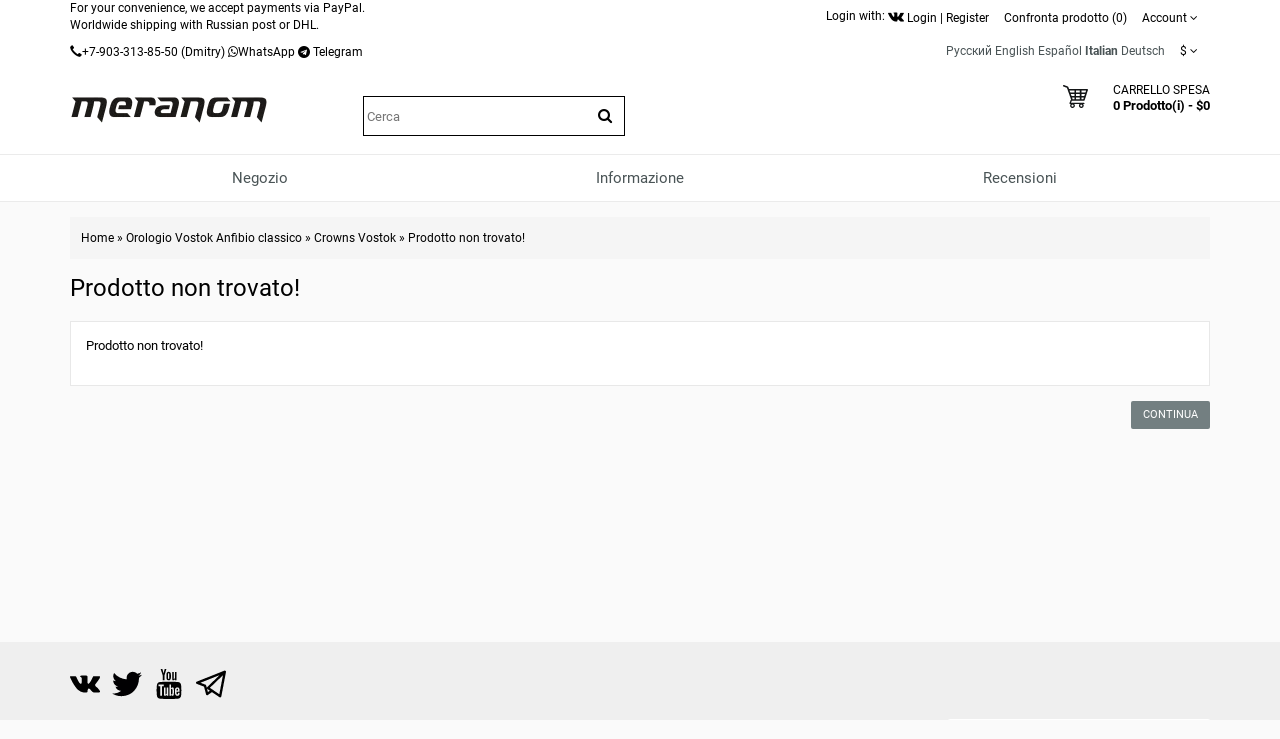

--- FILE ---
content_type: text/html; charset=utf-8
request_url: https://meranom.com/it/amphibian-classic/crowns/vostok-watch-crown-for-vostok-amphibian-06-case.html
body_size: 12971
content:
<!DOCTYPE html>
<html  dir="ltr" lang="it">
<head>
<meta name="viewport" content="width=device-width, initial-scale=1">
<meta charset="UTF-8" />
<meta name="yandex-verification" content="61cc64ebe04f1f63" />

       <title>Prodotto non trovato!</title>
        
  <base href="https://meranom.com/" />

<link rel="alternate" hreflang="ru" href="https://meranom.com/ru/amphibian-classic/crowns/vostok-watch-crown-for-vostok-amphibian-06-case.html" />
<link rel="alternate" hreflang="en" href="https://meranom.com/en/amphibian-classic/crowns/vostok-watch-crown-for-vostok-amphibian-06-case.html" />
<link rel="alternate" hreflang="es" href="https://meranom.com/es/amphibian-classic/crowns/vostok-watch-crown-for-vostok-amphibian-06-case.html" />
<link rel="alternate" hreflang="it" href="https://meranom.com/it/amphibian-classic/crowns/vostok-watch-crown-for-vostok-amphibian-06-case.html" />
<link rel="alternate" hreflang="de" href="https://meranom.com/de/amphibian-classic/crowns/vostok-watch-crown-for-vostok-amphibian-06-case.html" />






<link href="https://vostokwatches.ru/image/data/Meranom_favicon_round.png" rel="icon" />

<link rel="apple-touch-icon" href="https://vostokwatches.ru/image/data/icons/apple-touch-icon.png">


<link rel="dns-prefetch" href="https://www.googletagmanager.com/">

<link rel="preconnect" href="https://vostokwatches.ru">
<link rel="dns-prefetch" href="https://vostokwatches.ru">



<link rel="stylesheet" type="text/css" href="https://vostokwatches.ru/catalog/view/javascript/dist/css/bootstrap.min.css" />

<!--copy css
catalog/view/theme/julytheme/stylesheet/stylesheet.css
catalog/view/theme/julytheme/stylesheet/julymenu.css
catalog/view/theme/julytheme/stylesheet/sprite.css
*******************************************-->
<link rel="stylesheet" type="text/css" href="https://vostokwatches.ru/catalog/view/theme/julytheme/stylesheet/all.css" />


<!--Color scheme 
*******************************************-->
 <!--
	 <link rel="stylesheet" type="text/css" href="https://vostokwatches.ru/catalog/view/theme/julytheme/stylesheet/style2.css" />
*******************************************-->

<!--videolink убрать


<link href="https://maxcdn.bootstrapcdn.com/font-awesome/4.7.0/css/font-awesome.min.css" rel="stylesheet" type="text/css" />
<link href='https://fonts.googleapis.com/css?family=Roboto:400,500,700&subset=latin,cyrillic&display=swap' rel='stylesheet' type='text/css'>


<script type="text/javascript" src="https://ajax.googleapis.com/ajax/libs/jquery/1.11.1/jquery.min.js"></script>
<link type="text/css" href="https://ajax.googleapis.com/ajax/libs/jqueryui/1.11.2/themes/redmond/jquery-ui.css" rel="stylesheet" />
<script type="text/javascript" src="https://ajax.googleapis.com/ajax/libs/jqueryui/1.11.2/jquery-ui.min.js"></script>



<script type="text/javascript" src="https://vostokwatches.ru/catalog/view/javascript/jquery/jquery-1.7.1.min.js"></script>

<script type="text/javascript" src="https://vostokwatches.ru/catalog/view/javascript/jquery/ui/jquery-ui-1.8.16.custom.min.js"></script>
<link rel="stylesheet" type="text/css" href="https://vostokwatches.ru/catalog/view/javascript/jquery/ui/themes/ui-lightness/jquery-ui-1.8.16.custom.css" />

<script src="https://code.jquery.com/jquery-migrate-1.4.1.js"></script>

<script src="https://code.jquery.com/jquery-1.12.4.js"></script>


<script src="https://code.jquery.com/jquery-3.0.0.js"></script>
<script src="https://code.jquery.com/jquery-migrate-3.3.1.js"></script>



<script type="text/javascript" src="https://vostokwatches.ru/catalog/view/javascript/jquery/jquery-3.5.1.js"></script>
<script type="text/javascript" src="https://vostokwatches.ru/catalog/view/javascript/jquery/jquery-migrate-3.3.0.js"></script>

*******************************************-->

<link href="https://vostokwatches.ru/catalog/view/theme/julytheme/stylesheet/fontawesome.css" rel="stylesheet" type="text/css" />
<link href="https://vostokwatches.ru/catalog/view/theme/julytheme/stylesheet/googlefonts.css" rel="stylesheet" type="text/css" />



<script src="https://vostokwatches.ru/catalog/view/javascript/jquery/jquery-1.12.4.min.js"></script>
<script src="https://vostokwatches.ru/catalog/view/javascript/jquery/jquery-migrate-1.4.1.js"></script>


<script type="text/javascript" src="https://vostokwatches.ru/catalog/view/javascript/jquery/jquery-ui-1.12.1/jquery-ui.min.js"></script>
<link rel="stylesheet" type="text/css" href="https://vostokwatches.ru/catalog/view/javascript/jquery/jquery-ui-themes-1.12.1/themes/ui-lightness/jquery-ui.min.css" />


<!-- убрать
<script type="text/javascript" src="https://vostokwatches.ru/catalog/view/javascript/waitlist.js"></script>

*******************************************-->
<script type="text/javascript" src="https://vostokwatches.ru/catalog/view/javascript/common2.js"></script>


 


<script type="text/javascript" src="https://vostokwatches.ru/catalog/view/theme/julytheme/js/main.js"  defer></script>
<script type="text/javascript" src="https://vostokwatches.ru/catalog/view/theme/julytheme/js/jquery.tipsy.js" defer></script>
<script type="text/javascript" src="https://vostokwatches.ru/catalog/view/theme/julytheme/js/responsive/enquire.min.js" defer></script>
<script type="text/javascript" src="https://vostokwatches.ru/catalog/view/theme/julytheme/js/responsive/jquery.touchwipe.js" defer></script>
<script type="text/javascript" src="https://vostokwatches.ru/catalog/view/javascript/dist/js/bootstrap.min.js"></script>









 <!--Top Control 
*******************************************-->
<script src="https://vostokwatches.ru/catalog/view/theme/julytheme/js/scroll/scrolltopcontrol.js" type="text/javascript"></script>
  <!--Fixed menu 
*******************************************-->
<script src="https://vostokwatches.ru/catalog/view/theme/julytheme/js/fixmenu.js" type="text/javascript"></script>
 
<!--[if IE 7]> 
<link rel="stylesheet" type="text/css" href="https://vostokwatches.ru/catalog/view/theme/default/stylesheet/ie7.css" />
<![endif]-->
<!--[if lt IE 7]>
<link rel="stylesheet" type="text/css" href="https://vostokwatches.ru/catalog/view/theme/default/stylesheet/ie6.css" />
<script type="text/javascript" src="https://vostokwatches.ru/catalog/view/javascript/DD_belatedPNG_0.0.8a-min.js"></script>
<script type="text/javascript">
DD_belatedPNG.fix('#logo img');
</script>
<![endif]-->


  
 
  
 
<style type="text/css">

  
 /*Buttons*/
 .box-product .cart a, .product-grid .cart a,.product-list .cart a{ background-color: #FF0000;}
                            
  .box-product .cart a:hover, .product-grid .cart a:hover, .product-list .cart a, .box-product .fastorder a:hover, .product-grid .fastorder a:hover,.product-list .fastorder a:hover,
  .box-product .quick-view a:hover, .product-grid .quick-view a:hover, .product-list .quick-view a:hover,.box-product .compare a:hover, .product-grid .compare a:hover, .product-list .compare a:hover,  
  .box-product .wishlist a:hover, .product-grid .wishlist a:hover,.product-list .wishlist a:hover, .product-compare a:hover,
  a.button:hover, input.button:hover, button.button:hover, .sidr input.sidr-class-button:hover,
  .carousel-control.left.jul:hover,.carousel-control.right.jul:hover, #topcontrol:hover,
  .jcarousel-skin-opencart .jcarousel-next-horizontal:hover, .jcarousel-skin-opencart .jcarousel-prev-horizontal:hover,
   #frm_subscribe .button:hover, .footer_widget_down:hover{ background-color: #23527C;}

   
   
    
     #container.container{ width:auto; background:transparent;}
                
   body{
	     
		/*backrgound*/
	    background-color: #FAFAFA;
				 		
		}
		
  
	/*show compare*/ 
  body{ color: #000000}
            
  h1, .welcome { color: #000000}
            
  .box .box-heading { color: #000000; }
               
  .htabs a, .htabs li, .htabs .subtab-show-all { color: #000000; }
     
  .breadcrumb a { color: #000000;}
                             
     #header{
          		 		}
   
	#header #cart .heading a > div{ background-image: url(https://vostokwatches.ru/image/data/svg/cart.svg); border:none;
	   width:25px;
    height:25px;
	}
	#header #cart .heading a > div:after{ content: "";}	
			   		
  
		#top{background-color: #FFFFFF; }
		#top #welcome a div, #compare-total2 div{color: #FFFFFF; }
     
  #header .toplink > div, #header .toplink > div > a, #top .contactinfo, #top .contactinfo a, #header #top .top_search_down{color: #000000;}
  #top #welcome a div, #compare-total2 div{background-color: #000000;}
     
   #header .toplink > div > a:hover, #top .contactinfo a:hover{color: #9C9C9C;}
     
   .topinfo .contactinfo, .topinfo .contactinfo a{color: #000000;}
                     
    .box-product .price, .product-grid .price, .product-info .price {color: #FF0000;}
                  
   .product-info .cart a.button {background-color: #FF0000;}
          
   .product-info .cart a.button:hover {background-color: #FF1F0F;border-color: #FF1F0F;}
                  
   .product-grid > div:hover > div,.box-product > div:hover > div, .product-list > div:hover {	-webkit-box-shadow: 0px 0px 1px 1px #FFFFFF inset ;
	-moz-box-shadow: 0px 0px 1px 1px #FFFFFF inset ;
	box-shadow:inset 0px 0px 1px 1px #FFFFFF;}
                                                                           
#footer .custom-footer, #footer .custom-footer a {color: #000000;}
     
#footer .custom-footer{background-color: #EFEFEF;}
     #footer{
           
             background-color: #EFEFEF;
          		 		}	
 
#footer h3 {color: #000000;}
  	
  
#footer a {color: #000000;}
   
   
#footer a:hover {color: #23527C;}
   
   
#footer {color: #000000;}
      
#powered, #powered a, #powered a:hover {color: #000000;}
      
#powered {background-color: #EFEFEF;}
   
    
   /*footer login*/
#footer .footer-account, #footer .footer-account a, #footer .footer-account h3, #footer .footer-account a:hover {color: #000000;}
      
#footer .footer-account {background-color: #FFFFFF;}
   
   
  /*newsletter*/
#frm_subscribe .button {color: #FFFFFF;}
      
#frm_subscribe .button {background-color: #000000;}
   
    
   #topcontrol {background-color: #000000;}
      
   #topcontrol {color: #FFFFFF;}
   
    
        
     
     
     
   
    		  	
    
    
    
      
 .zoomContainer, .product-zoom {display: none !important;}
   		  	   	  																					
  
</style>
 
<!-- Google Analytics -->
<script>
(function(i,s,o,g,r,a,m){i['GoogleAnalyticsObject']=r;i[r]=i[r]||function(){
(i[r].q=i[r].q||[]).push(arguments)},i[r].l=1*new Date();a=s.createElement(o),
m=s.getElementsByTagName(o)[0];a.async=1;a.src=g;m.parentNode.insertBefore(a,m)
})(window,document,'script','//www.google-analytics.com/analytics.js','ga');

ga('create', 'UA-28436540-1', 'auto');  // Replace with your property ID.
ga('send', 'pageview');

</script>
<!-- End Google Analytics --><script type="text/javascript">window.dataLayer = window.dataLayer || [];</script>
 

							<script>
								$(function(){
									var i = (!!$("#livesearch").length ? $("#livesearch") : $("<ul id='livesearch'></ul>") ), s = $("#header [name=search]");
									function repositionLivesearch() { i.css({ top: (s.offset().top+s.outerHeight()), left:s.offset().left, width: s.outerWidth() }); }
									$(window).resize(function(){ repositionLivesearch(); });
									s.keyup(function(e){
										switch (e.keyCode) {
											case 13:
												$(".active", i).length && (window.location = $(".active a", i).attr("href"));
												return false;
											break;
											case 40:
												($(".active", i).length ? $(".active", i).removeClass("active").next().addClass("active") : $("li:first", i).addClass("active"))
												return false;
											break;
											case 38:
												($(".active", i).length ? $(".active", i).removeClass("active").prev().addClass("active") : $("li:last", i).addClass("active"))
												return false;
											break;
											default:
												var query = s.val();
												if (query.length > 2) {
													$.getJSON(
														"https://meranom.com/?route=product/search/livesearch&search=" + query,
														function(data) {
															i.empty();
															$.each(data, function( k, v ) { i.append("<li><a href='"+v.href+"'><img src='"+v.img+"' alt='"+v.name+"'><span>"+v.name+(v.model ? "<small>"+v.model+"</small>" : '')+"</span><em>"+(v.price ? v.price : '')+"</em></a></li>") });
															i.remove(); $("body").prepend(i); repositionLivesearch();
														}
													);
												} else {
													i.empty();
												}
										}
									}).blur(function(){ setTimeout(function(){ i.hide() },500); }).focus(function(){ repositionLivesearch(); i.show(); });
								});
							</script>
							<style>
								[name=search] {
									outline: none;
								}
								#livesearch, #livesearch * {
									margin: 0;
									padding: 0;
									list-style: none;
								}
								#livesearch {
									position: absolute;
									width: 200px;
									top: 0px;
									background: #ffffff;
									z-index: 100;
									box-shadow: 0px 10px 30px rgba(0,0,0,.5);
								}
								#livesearch li {
									border-top: 1px solid #eeeeee;
								}
								#livesearch a {
									display: block;
									clear: both;
									overflow: hidden;
									line-height: 20px;
									padding: 10px;
									text-decoration: none;
								}
								#livesearch a:hover, #livesearch li.active a {
									background: #38B0E3;
									color: #ffffff;
								}
								#livesearch img {
									float: left;
									width: 50px;
									height: 50px;
									margin-right: 10px;
								}
								#livesearch img[src=''] {
									display: none;
								}
								.more {
									text-align: center;
								}
								#livesearch a em {
									display: block;
									color: #888888;
									font-style: normal;
									font-weight: bold;
								}
								#livesearch a:hover em, #livesearch li.active a em {
									color: white;
								}
								#livesearch strike {
									color: #aaaaaa;
								}
								#livesearch a:hover strike {
									color: lightblue;
								}
								#livesearch small {
									display: block;
								}
							</style>
                        

<script data-not_optimize="true">
// WEBP detect by sitecreator (c) 2019 https://sitecreator.ru webp_detect.js ver. 2.1.1
// Code Developer Malyutin R. A. All rights reserved.
(function() {
  if(typeof (window.sitecreator_hasWebP) !== 'object') window.sitecreator_hasWebP = {val: null};

  var usA = navigator.userAgent;
  var s;
  if(usA.match(/windows|android/i) !== null) if((s = usA.match(/(Chrome|Firefox)\/(\d{2,3})\./i)) !== null) {
    // console.log(s);
    var br = s[1].toLowerCase();
    var ver = s[2];
    if((br === "chrome" &&   ver >= 32) || br === "firefox" && ver >= 65) {
      window.sitecreator_hasWebP.val = true; // сработает если еще нет куки
      console.log('webp on start= ok');
    }
  }

  var cookie_hasWebP = document.cookie.match(/\bsitecreator_hasWebP=1\b;?/);
  if(cookie_hasWebP !== null) window.sitecreator_hasWebP.val = true;

  var img = new Image();
  img.onerror = function() {
    document.cookie = "sitecreator_hasWebP=0; path=/";
    window.sitecreator_hasWebP.val = false;
    console.log('webp = bad');
  };
  // работает асинхроннно. в Хроме сработает сразу и до DOMContentLoaded, в FF - в конце (после DOMContentLoaded)
  img.onload = function() {
    if (img.width === 2 && img.height === 1) {
      document.cookie = "sitecreator_hasWebP=1; path=/";
      window.sitecreator_hasWebP.val = true;
      console.log('webp = ok');
    }};
  img.src = "[data-uri]";
})();



function funWebpOrNot2(tag, n) {
  // console.log('funWebpOrNot2, document.readyState= ' + document.readyState);
  // var me = document.currentScript;  // будет null если тег <script> добвлен динамически после document.readyState === complete
  if(typeof n == "undefined" || n === null) return;
  var me = document.getElementById('scwebp' + n);
  if (me === null) return;  // null - если элемент не существует. выходим без отображения картинки

  // перестраховка, т.к. id уже уникальный в каждый отрезок времени
  // на случай динамического создания на стр. <script>. Для одного запроса по http исключено дублирование id, да и js не выполняются параллельно
  if(typeof me.removeAttribute) me.removeAttribute('id');

  if ((typeof (window.sitecreator_hasWebP) === 'undefined' || !window.sitecreator_hasWebP.val)) { // not webp
    tag = tag.replace(/\.webp(['"\s])/g, '$1');
  }

  if(document.readyState === 'loading') {
    document.write(tag);
    // удалим узел чтобы не мешал (чему, где  и когда?) удаление - лишняя операция и перестроение дерева DOM
    //  подстраховка на гипотетический случай 2-го запуска одного и того же блока <script>, что невозможно после удаления его id, который к тому же уникален
    if (typeof me.remove === 'function') me.remove(); // старые браузеры не знают
    me = null; //отправляется к сборщику мусора
  }
  else me.insertAdjacentHTML("afterend", tag);  // метод поддерживается всеми зверями

}

function funWebpOrNot22(v) {
  if(typeof v === 'object') {
    funWebpOrNot2(v[0], v[1]);
  }
}

// на случай если в ускорителе включена оптимизация JS и все скрипты перемещаются в конец страницы
function funWebpOrNot3(tag, n) {
  // console.log('funWebpOrNot2, document.readyState= ' + document.readyState);
  // var me = document.currentScript;  // будет null если тег <script> добвлен динамически после document.readyState === complete
  if(typeof n == "undefined" || n === null) return;
  var me = document.getElementById('scwebp' + n); //
  var ns = document.getElementById('nswebp' + n); // элемент <noscript>
  if (me === null || ns === null) return;  // null - если элемент не существует. выходим без отображения картинки

  // перестраховка, т.к. id уже уникальный в каждый отрезок времени
  // на случай динамического создания на стр. <script>. Для одного запроса по http исключено дублирование id, да и js не выполняются параллельно
  // if(typeof me.removeAttribute) me.removeAttribute('id');

  if ((typeof (window.sitecreator_hasWebP) === 'undefined' || !window.sitecreator_hasWebP.val)) { // not webp
    tag = tag.replace(/\.webp(['"\s])/g, '$1');
  }
  ns.insertAdjacentHTML("afterend", tag);  // метод поддерживается всеми зверями
}

function funWebpOrNot33(v) {
  if(typeof v === 'object') {
    funWebpOrNot2(v[0], v[1]);
  }
}
</script>

<script data-not_optimize="true">
var lazyl_remove_w_h_stcrtr = false;

// WEBP Lazy Load by sitecreator (c) 2019-2020 https://sitecreator.ru lazyload_sitecreator.js
function LazyLoadStcrtr() {
  var config = {
    root: null,
    rootMargin: '0px',
    threshold: [0.2]
  };

  var w_or_h = 812; 
  var mobile_screen = typeof window.screen.width === "number" && (window.screen.width <= w_or_h && window.screen.height <= w_or_h);
  if(mobile_screen) console.log('mobile_screen');
  var observer;

  if (typeof window.IntersectionObserver === 'function') {
    observer = new IntersectionObserver(function(entries, self) {
      Array.prototype.forEach.call(entries, function (entry) {
        if (entry.isIntersecting) {
          // console.log(entry);
          var img = entry.target;
          self.unobserve(img);
          setSrc(img);
        }
      });
    }, config);
  }

  var busy = false;

  this.lazyReStart = function() {
    if(busy) return;
    busy = true;
    var imgs = document.querySelectorAll("img[data-src]");
    if(typeof observer === 'object') {
      // observer.disconnect(); // вредно, т.к. перестает работать config
      Array.prototype.forEach.call(imgs, function (img) {
        observer.observe(img);
      });
    } else Array.prototype.forEach.call(imgs, function (img) {
      setSrc(img);
    });
    busy = false;
  };

  function setSrc(img) {
    var src = img.getAttribute('data-src');
    var srclow = img.getAttribute('data-srclow');
    if (src) {
      if(mobile_screen && srclow) img.src = srclow;
      else img.src = src;
      img.removeAttribute('data-src');

      if(typeof lazyl_remove_w_h_stcrtr !== 'undefined' && lazyl_remove_w_h_stcrtr) {
        img.removeAttribute('width');
        img.removeAttribute('height');
      }
    }
  }

}


// WEBP Lazy Load by sitecreator (c) 2019 https://sitecreator.ru lazyload_start.js


(function() {
  var lazy = new LazyLoadStcrtr();
  var lazyReStart = lazy.lazyReStart;
  document.addEventListener("DOMContentLoaded", lazyReStart);
  setInterval(lazyReStart, 100);
})();

</script>
</head>
<body>

 

<div id="container" class="container">
<div id="header" class="default">

    <div id="top">
    <div class="container">
     <div class="row">  
      
     <div class="col-xs-12 col-md-6">
     
		 
For your convenience, we accept payments via PayPal.<br>
Worldwide shipping with Russian post or DHL.<br>
      
          
	 
     	 <div class="contactinfo btn-group"><span class="glyphicon glyphicon-earphone"></span><a href="tel:+7-903-313-85-50">+7-903-313-85-50</a>
	 (Dmitry)
	             


	 </div> 

		
	 <div class="contactinfo btn-group"><span class="fa fa-whatsapp"></span><a title="WhatsApp" href="whatsapp://send?phone=+79033138550">WhatsApp</a></div> 
 <div class="contactinfo btn-group"><span class="fa fa-telegram"></span>&nbsp;<a target="_blank" href="https://t.me/+79033138550">Telegram</a></div> 
	             
	             
                       
    </div>

     
   <div class="col-xs-12 col-md-6 toplink">
   
        

         <noindex>Login with: <a href="https://meranom.com/vk-login" rel="nofollow"><img src="https://vostokwatches.ru/image/data/social/vk-logo.png.webp" width="16" height="16"  alt="Войти с помощью Vk"></a></noindex> 
          
        <div id="welcome" class="btn-group">  
                 <a href="https://meranom.com/it/login/"><div title="Login"></div><span>Login</span></a> | <a href="https://meranom.com/it/simpleregister/"><div title="Register"></div><span>Register</span</a>                </div>
                
           
                  <div class="btn-group">  
         <a href="https://meranom.com/it/compare-products/" id="compare-total2"><div title="Confronta prodotto (0)"></div><span>Confronta prodotto (0)</span></a>
         </div>                  
           
        <div class="btn-group account-drop">
            <div data-toggle="dropdown"><span> Account</span>&nbsp;<i class="fa fa-angle-down"></i></div>
            <ul class="dropdown-menu setting-menu">
             <li id="wishlist"><a href="https://meranom.com/it/wishlist/" id="wishlist-total">Lista dei Desideri (0)</a></li>
             <li><a href="https://meranom.com/it/my-account/">Account</a></li>
             <li> <a href="https://meranom.com/it/simplecheckout/">Carrello della Spesa</a></li>
             <li><a href="https://meranom.com/it/simplecheckout/">Checkout</a></li>
             </ul>
         </div>	
                  
         <div class="btn-group">  
         
<form action="https://meranom.com/it/index.php?route=module/language" method="post" enctype="multipart/form-data" id="language_form">
   <div id="language">
                                    <a title="Русский" onclick="window.location = 'https://meranom.com/ru/amphibian-classic/crowns/vostok-watch-crown-for-vostok-amphibian-06-case.html'">Русский</a>
                                                <a title="English" onclick="window.location = 'https://meranom.com/en/amphibian-classic/crowns/vostok-watch-crown-for-vostok-amphibian-06-case.html'">English</a>
                                                <a title="Español" onclick="window.location = 'https://meranom.com/es/amphibian-classic/crowns/vostok-watch-crown-for-vostok-amphibian-06-case.html'">Español</a>
                                                <a title="Italian"><span class="selected-language">Italian</span></a>
                                                <a title="Deutsch" onclick="window.location = 'https://meranom.com/de/amphibian-classic/crowns/vostok-watch-crown-for-vostok-amphibian-06-case.html'">Deutsch</a>
                    
   </div>
</form>
        </div>
        
        <div class="btn-group"> 
        <form action="https://meranom.com/it/index.php?route=module/currency" method="post" enctype="multipart/form-data" id="currency">
  <div class="btn-groups">
    <div class="dropdown-toggle" data-toggle="dropdown">
                    <span>$</span>
                <span class="top-text">Valuta</span><i class="fa fa-angle-down"></i>
    </div>
    <div class="dropdown-menu ">
        <div class="box-currency inner">
                                              <a class="currency-select" id="RUB">
                      Р.                  </a>
                                                            <a class="currency-select" id="USD">
                      $                  </a>
                                    </div>
    </div>
  </div>
  <input type="hidden" name="currency_code" value="" />
  <input type="hidden" name="redirect" value="https://meranom.com/it/amphibian-classic/crowns/vostok-watch-crown-for-vostok-amphibian-06-case.html" />
</form>
        </div> 
        
        
       
          
  
  </div>
  </div>
    
    </div>
   </div>
    
   

   <div class="container">
      <div class="row">
      <!--1-->
      <div class="topinfo topinfosearch col-sm-12  col-md-3">
      
               
                <div id="logo">
                <a href="https://meranom.com/it/"><img src="[data-uri]" data-src="https://vostokwatches.ru/image/data/meranom_logo.png.webp" width="198" height="28" title="Meranom Official Watch Store" alt="Meranom Official Watch Store" /></a>
                </div>
                
         

      </div>
      
   
     <!--2-->
     <div class="topinfo cap-center 
      col-md-3 col-xs-12  ">
        
                <div id="search">
              <div class="button-search"><i class="fa fa-search"></i></div>
              <input type="text" name="search" placeholder="Cerca" value="" />
              </div>
              
       
              
         
         
     </div>
     
    <!--3-->   
      
      <div class="topinfo col-xs-8 col-md-3">
      
              
       
      </div>
           
    
    <!--4-->
    <div class="topinfo col-xs-4  col-md-3 ">    
      <div id="cart">
  <div class="heading">
    <a title="Carrello Spesa">
    <div></div> 
    <h4>Carrello Spesa</h4>
     <span id="cart-top-fixed" style="display:none;"><i class="fa fa-check"></i></span>
     <span id="cart-total">0 Prodotto(i) - $0</span> 
    </a></div>
  <div class="content">
        <div class="empty">Il carrello &egrave; vuoto!</div>
      </div>
</div>    </div>
    
    </div>

</div>


<div class="menufix">
<div class="container">
<div id="mobile-header">
    <div id="responsive-menu-button"><i class="fa fa-bars"></i> Menu</div>
</div>
<div id="navigation">
    <div id="menu" class="nav july_menu_container"><span class="close"></span>
    <ul>
 
   
          

	    
	       
    <li class="md-3 jul-li "  > 
     
     
	    
        <a >
         
                 
        <span class="jl-text menu-span" >Negozio</span>
      </a>
 
       
		            
          
          
          
                    
          
          
                    
          
           
            
             
             
          
            <!--all categories-->
           <span class="arrow"></span>
           
           <div class="submenu first all-table drop-right">

          
           <ul class="allcategory-sub md-8">
                      
           
                    
          <li >
          
          <!--image--> 
           
          <ul class = "allcategory-img"> 
         <li><a href="https://meranom.com/it/buyalov/"><img data-src="https://vostokwatches.ru/image/cache/data/buyalov/buyalov_design_site_2-100x100.png" alt="Orologi di design di Dmitry Buyalov" /></a></li>
          </ul> 
            
          <!--end image--> 
           
	       <a href="https://meranom.com/it/buyalov/">Orologi di design di Dmitry Buyalov</a>

	
       
      <span class="arrow"></span>
      <div class="submenu"> 
       
                 
          <ul>
                    
                    <li><a href="https://meranom.com/it/buyalov/radioroom/">Radioroom</a>
         
            
           <!--sub-category 3-->                     
                    <span class="arrow"></span>
                     <div class="submenu"> 
                     <ul> 
                                           <li><a href="https://meranom.com/it/buyalov/radioroom/radioroom01/">RR01</a></li>
                                            <li><a href="https://meranom.com/it/buyalov/radioroom/rr02/">RR02</a></li>
                                            <li><a href="https://meranom.com/it/buyalov/radioroom/radioroom-rr03/">RR03</a></li>
                                            <li><a href="https://meranom.com/it/buyalov/radioroom/rr-accessories/">RR accessories</a></li>
                                            </ul>
                      </div> 
             <!--send ub-category 3-->  
                            
                </li>
                    
          
                    <li><a href="https://meranom.com/it/buyalov/airship/">Airship</a>
         
                          
                </li>
                    
          
                    <li><a href="https://meranom.com/it/buyalov/a67/">A67</a>
         
            
           <!--sub-category 3-->                     
                    <span class="arrow"></span>
                     <div class="submenu"> 
                     <ul> 
                                           <li><a href="https://meranom.com/it/buyalov/a67/a67-bronze/">A67 bronze</a></li>
                                            <li><a href="https://meranom.com/it/buyalov/a67/a67-titanium/">A67 titanium</a></li>
                                            <li><a href="https://meranom.com/it/index.php?route=product/category&amp;path=176_208_2751">A67 Steel</a></li>
                                            </ul>
                      </div> 
             <!--send ub-category 3-->  
                            
                </li>
                    
          
                    <li><a href="https://meranom.com/it/buyalov/nvch-20/">NVCH-20</a>
         
                          
                </li>
                    
          
                    <li><a href="https://meranom.com/it/buyalov/buyalov_%D1%81ompressor/">Compressor</a>
         
                          
                </li>
                    
          
                    <li><a href="https://meranom.com/it/buyalov/buyalov_classica/">Classica</a>
         
                          
                </li>
                    
          
                    <li><a href="https://meranom.com/it/buyalov/modster/">Modster</a>
         
                          
                </li>
                    
          
                    <li><a href="https://meranom.com/it/buyalov/sevmorput/">Sevmorput</a>
         
                          
                </li>
                    
                  </ul>
         
          
       
         
       
           
      </div>
          </li>
      
   
	           
           
                    
          <li >
          
          <!--image--> 
           
          <ul class = "allcategory-img"> 
         <li><a href="https://meranom.com/it/amphibian-classic/"><img data-src="https://vostokwatches.ru/image/cache/data/amphibian-100x100.png" alt="Orologio  Vostok  Anfibio classico" /></a></li>
          </ul> 
            
          <!--end image--> 
           
	       <a href="https://meranom.com/it/amphibian-classic/">Orologio  Vostok  Anfibio classico</a>

	
       
      <span class="arrow"></span>
      <div class="submenu"> 
       
                 
          <ul>
                    
                    <li><a href="https://meranom.com/it/amphibian-classic/amphibian-se/">Амфибия Спецсерия</a>
         
                          
                </li>
                    
          
                    <li><a href="https://meranom.com/it/amphibian-classic/051/">051</a>
         
                          
                </li>
                    
          
                    <li><a href="https://meranom.com/it/amphibian-classic/060/">060</a>
         
                          
                </li>
                    
          
                    <li><a href="https://meranom.com/it/amphibian-classic/090/">090</a>
         
                          
                </li>
                    
          
                    <li><a href="https://meranom.com/it/amphibian-classic/100/">100</a>
         
                          
                </li>
                    
          
                    <li><a href="https://meranom.com/it/amphibian-classic/110/">110</a>
         
                          
                </li>
                    
          
                    <li><a href="https://meranom.com/it/amphibian-classic/120/">120</a>
         
                          
                </li>
                    
          
                    <li><a href="https://meranom.com/it/amphibian-classic/130a/">130</a>
         
                          
                </li>
                    
          
                    <li><a href="https://meranom.com/it/index.php?route=product/category&amp;path=46_224">140</a>
         
                          
                </li>
                    
          
                    <li><a href="https://meranom.com/it/index.php?route=product/category&amp;path=46_159">150</a>
         
                          
                </li>
                    
          
                    <li><a href="https://meranom.com/it/amphibian-classic/160/">160</a>
         
                          
                </li>
                    
          
                    <li><a href="https://meranom.com/it/amphibian-classic/17/">170</a>
         
                          
                </li>
                    
          
                    <li><a href="https://meranom.com/it/amphibian-classic/200/">200</a>
         
                          
                </li>
                    
          
                    <li><a href="https://meranom.com/it/amphibian-classic/420/">420</a>
         
                          
                </li>
                    
          
                    <li><a href="https://meranom.com/it/amphibian-classic/610/">610</a>
         
                          
                </li>
                    
          
                    <li><a href="https://meranom.com/it/amphibian-classic/670/">670</a>
         
                          
                </li>
                    
          
                    <li><a href="https://meranom.com/it/amphibian-classic/710/">710</a>
         
                          
                </li>
                    
          
                    <li><a href="https://meranom.com/it/amphibian-classic/720/">720</a>
         
                          
                </li>
                    
          
                    <li><a href="https://meranom.com/it/amphibian-classic/740/">740</a>
         
                          
                </li>
                    
          
                    <li><a href="https://meranom.com/it/amphibian-classic/880/">880</a>
         
                          
                </li>
                    
          
                    <li><a href="https://meranom.com/it/amphibian-classic/900/">900</a>
         
                          
                </li>
                    
          
                    <li><a href="https://meranom.com/it/amphibian-classic/910/">910</a>
         
                          
                </li>
                    
          
                    <li><a href="https://meranom.com/it/amphibian-classic/960/">960</a>
         
                          
                </li>
                    
          
                    <li><a href="https://meranom.com/it/amphibian-classic/bezels/">Bezel Vostok</a>
         
                          
                </li>
                    
          
                    <li><a href="https://meranom.com/it/amphibian-classic/bracelets/">Bracciali</a>
         
                          
                </li>
                    
          
                    <li><a href="https://meranom.com/it/amphibian-classic/crowns/">Crowns Vostok</a>
         
                          
                </li>
                    
          
                    <li><a href="https://meranom.com/it/amphibian-classic/cases/">Scatola per orologi Vostok</a>
         
                          
                </li>
                    
          
                    <li><a href="https://meranom.com/it/amphibian-classic/casebacks/">Casebacks</a>
         
                          
                </li>
                    
          
                    <li><a href="https://meranom.com/it/amphibian-classic/movements/">Vostok osserva i movimenti</a>
         
                          
                </li>
                    
          
                    <li><a href="https://meranom.com/it/amphibian-classic/straps/">Cinturini per orologi Vostok</a>
         
                          
                </li>
                    
          
                    <li><a href="https://meranom.com/it/amphibian-classic/hands/">Lancette dell'orologio</a>
         
                          
                </li>
                    
          
                    <li><a href="https://meranom.com/it/amphibian-classic/dials/">quadranti Vostok</a>
         
                          
                </li>
                    
          
                    <li><a href="https://meranom.com/it/amphibian-classic/spare-parts/">Anfibian Classic Vosstok Watch Parts</a>
         
                          
                </li>
                    
                  </ul>
         
          
       
         
       
           
      </div>
          </li>
      
   
	           
           
                    
          <li >
          
          <!--image--> 
           
          <ul class = "allcategory-img"> 
         <li><a href="https://meranom.com/it/komandirskie-classic/"><img data-src="https://vostokwatches.ru/image/cache/data/komandirskie-100x100.png" alt="Командирские Классика" /></a></li>
          </ul> 
            
          <!--end image--> 
           
	       <a href="https://meranom.com/it/komandirskie-classic/">Командирские Классика</a>

	
       
      <span class="arrow"></span>
      <div class="submenu"> 
       
                 
          <ul>
                    
                    <li><a href="https://meranom.com/it/komandirskie-classic/02/">02</a>
         
                          
                </li>
                    
          
                    <li><a href="https://meranom.com/it/komandirskie-classic/03/">03</a>
         
                          
                </li>
                    
          
                    <li><a href="https://meranom.com/it/komandirskie-classic/180/">18</a>
         
                          
                </li>
                    
          
                    <li><a href="https://meranom.com/it/komandirskie-classic/21/">21</a>
         
                          
                </li>
                    
          
                    <li><a href="https://meranom.com/it/komandirskie-classic/28/">28</a>
         
                          
                </li>
                    
          
                    <li><a href="https://meranom.com/it/komandirskie-classic/43/">43</a>
         
                          
                </li>
                    
          
                    <li><a href="https://meranom.com/it/komandirskie-classic/53/">53</a>
         
                          
                </li>
                    
          
                    <li><a href="https://meranom.com/it/komandirskie-classic/65/">65 </a>
         
                          
                </li>
                    
          
                    <li><a href="https://meranom.com/it/komandirskie-classic/81/">81</a>
         
                          
                </li>
                    
          
                    <li><a href="https://meranom.com/it/komandirskie-classic/92/">92</a>
         
                          
                </li>
                    
          
                    <li><a href="https://meranom.com/it/komandirskie-classic/95/">95</a>
         
                          
                </li>
                    
          
                    <li><a href="https://meranom.com/it/komandirskie-classic/komandirskie-classic-watch-parts/">Запасные части Командирские Классика</a>
         
                          
                </li>
                    
                  </ul>
         
          
       
         
       
           
      </div>
          </li>
      
   
	           
           
                    
          <li >
          
          <!--image--> 
           
          <ul class = "allcategory-img"> 
         <li><a href="https://meranom.com/it/attache/"><img data-src="https://vostokwatches.ru/image/cache/data/attache/attache-100x100-100x100.png" alt="Attache" /></a></li>
          </ul> 
            
          <!--end image--> 
           
	       <a href="https://meranom.com/it/attache/">Attache</a>

	
       
      <span class="arrow"></span>
      <div class="submenu"> 
       
                 
          <ul>
                    
                    <li><a href="https://meranom.com/it/index.php?route=product/category&amp;path=211_212">Pilot</a>
         
                          
                </li>
                    
          
                    <li><a href="https://meranom.com/it/attache/pilot-chronograph/">Pilot Chronograph</a>
         
                          
                </li>
                    
          
                    <li><a href="https://meranom.com/it/attache/deep-sea/">Deep Sea</a>
         
                          
                </li>
                    
          
                    <li><a href="https://meranom.com/it/attache/pilot_2431/">Pilot 2431</a>
         
                          
                </li>
                    
          
                    <li><a href="https://meranom.com/it/attache/attache-compressor/">Compressor</a>
         
                          
                </li>
                    
          
                    <li><a href="https://meranom.com/it/attache/open_space/">Open Space</a>
         
                          
                </li>
                    
                  </ul>
         
          
       
         
       
           
      </div>
          </li>
      
   
	           
           
                    
          <li >
          
          <!--image--> 
           
          <ul class = "allcategory-img"> 
         <li><a href="https://meranom.com/it/amfibia/"><img data-src="https://vostokwatches.ru/image/cache/data/amfibia-100x100.png" alt="Anfibio" /></a></li>
          </ul> 
            
          <!--end image--> 
           
	       <a href="https://meranom.com/it/amfibia/">Anfibio</a>

	
       
      <span class="arrow"></span>
      <div class="submenu"> 
       
                 
          <ul>
                    
                    <li><a href="https://meranom.com/it/amfibia/reef/">Reef</a>
         
                          
                </li>
                    
          
                    <li><a href="https://meranom.com/it/amfibia/turbina/">Турбина</a>
         
                          
                </li>
                    
          
                    <li><a href="https://meranom.com/it/amfibia/amphibia-1967/">Амфибия 1967</a>
         
                          
                </li>
                    
          
                    <li><a href="https://meranom.com/it/amfibia/scuba/">Scuba</a>
         
                          
                </li>
                    
          
                    <li><a href="https://meranom.com/it/amfibia/red-sea/">Red Sea</a>
         
                          
                </li>
                    
          
                    <li><a href="https://meranom.com/it/amfibia/black-sea/">Black Sea</a>
         
                          
                </li>
                    
          
                    <li><a href="https://meranom.com/it/index.php?route=product/category&amp;path=39_194">Ladies</a>
         
                          
                </li>
                    
          
                    <li><a href="https://meranom.com/it/amfibia/amfibia-watch-parts/">Amfibia запасные части</a>
         
                          
                </li>
                    
                  </ul>
         
          
       
         
       
           
      </div>
          </li>
      
   
	           
           
                    
          <li >
          
          <!--image--> 
           
          <ul class = "allcategory-img"> 
         <li><a href="https://meranom.com/it/vostok/"><img data-src="https://vostokwatches.ru/image/cache/data/vostok-100x100.png" alt="El Vostok reloj" /></a></li>
          </ul> 
            
          <!--end image--> 
           
	       <a href="https://meranom.com/it/vostok/">El Vostok reloj</a>

	
       
      <span class="arrow"></span>
      <div class="submenu"> 
       
                 
          <ul>
                    
                    <li><a href="https://meranom.com/it/vostok/megapolice/">Мегаполис</a>
         
                          
                </li>
                    
          
                    <li><a href="https://meranom.com/it/vostok/kremlyovskie/">Кремлёвские</a>
         
                          
                </li>
                    
          
                    <li><a href="https://meranom.com/it/vostok/540/">Retro 540</a>
         
                          
                </li>
                    
          
                    <li><a href="https://meranom.com/it/vostok/550/">Retro 550</a>
         
                          
                </li>
                    
          
                    <li><a href="https://meranom.com/it/vostok/partner/">Партнер</a>
         
                          
                </li>
                    
          
                    <li><a href="https://meranom.com/it/vostok/titanium/">Титаниум</a>
         
                          
                </li>
                    
          
                    <li><a href="https://meranom.com/it/vostok/breeze/">Бриз</a>
         
                          
                </li>
                    
          
                    <li><a href="https://meranom.com/it/vostok/vostok-t/">Восток-Т</a>
         
                          
                </li>
                    
          
                    <li><a href="https://meranom.com/it/vostok/58/">58</a>
         
                          
                </li>
                    
          
                    <li><a href="https://meranom.com/it/vostok/ships-clock/">Часы судовые</a>
         
                          
                </li>
                    
          
                    <li><a href="https://meranom.com/it/vostok/komandirskie/">Командирские</a>
         
            
           <!--sub-category 3-->                     
                    <span class="arrow"></span>
                     <div class="submenu"> 
                     <ul> 
                                           <li><a href="https://meranom.com/it/vostok/komandirskie/komandirskie-k-46/">Командирские K-46</a></li>
                                            <li><a href="https://meranom.com/it/vostok/komandirskie/komandirskie-k-65/">Командирские K-65</a></li>
                                            <li><a href="https://meranom.com/it/vostok/komandirskie/komandirskie-k39/">Командирские К-39</a></li>
                                            <li><a href="https://meranom.com/it/vostok/komandirskie/k39-quartz/">Командирские K-39 Кварц</a></li>
                                            <li><a href="https://meranom.com/it/vostok/komandirskie/komandirskie-watch-parts/">Запасные части Командирские</a></li>
                                            </ul>
                      </div> 
             <!--send ub-category 3-->  
                            
                </li>
                    
                  </ul>
         
          
       
         
       
           
      </div>
          </li>
      
   
	           
           
                    
          <li >
          
          <!--image--> 
           
          <ul class = "allcategory-img"> 
         <li><a href="https://meranom.com/it/slava/"><img data-src="https://vostokwatches.ru/image/cache/data/slava/logo-slava-100x100.png" alt="Slava" /></a></li>
          </ul> 
            
          <!--end image--> 
           
	       <a href="https://meranom.com/it/slava/">Slava</a>

	
       
      <span class="arrow"></span>
      <div class="submenu"> 
       
                 
          <ul>
                    
                    <li><a href="https://meranom.com/it/index.php?route=product/category&amp;path=240_2689">Коллекция часов Слава «БРАВО»</a>
         
                          
                </li>
                    
          
                    <li><a href="https://meranom.com/it/index.php?route=product/category&amp;path=240_2690">Патриот</a>
         
                          
                </li>
                    
          
                    <li><a href="https://meranom.com/it/index.php?route=product/category&amp;path=240_2691">Коллекция часов Слава «ТРАДИЦИЯ»</a>
         
                          
                </li>
                    
          
                    <li><a href="https://meranom.com/it/index.php?route=product/category&amp;path=240_2692">Боевые пловцы</a>
         
                          
                </li>
                    
          
                    <li><a href="https://meranom.com/it/index.php?route=product/category&amp;path=240_2693">5 стихий</a>
         
                          
                </li>
                    
          
                    <li><a href="https://meranom.com/it/index.php?route=product/category&amp;path=240_2694">Авторские часы</a>
         
                          
                </li>
                    
          
                    <li><a href="https://meranom.com/it/index.php?route=product/category&amp;path=240_2695">Смерш</a>
         
                          
                </li>
                    
          
                    <li><a href="https://meranom.com/it/index.php?route=product/category&amp;path=240_2696">Группа А</a>
         
                          
                </li>
                    
          
                    <li><a href="https://meranom.com/it/index.php?route=product/category&amp;path=240_2697">Диверсант</a>
         
                          
                </li>
                    
          
                    <li><a href="https://meranom.com/it/index.php?route=product/category&amp;path=240_2698">Снайпер</a>
         
                          
                </li>
                    
          
                    <li><a href="https://meranom.com/it/index.php?route=product/category&amp;path=240_2699">Группа А Юбилейная</a>
         
                          
                </li>
                    
          
                    <li><a href="https://meranom.com/it/index.php?route=product/category&amp;path=240_2700">Профессионал</a>
         
                          
                </li>
                    
          
                    <li><a href="https://meranom.com/it/index.php?route=product/category&amp;path=240_2701">Атака</a>
         
                          
                </li>
                    
          
                    <li><a href="https://meranom.com/it/index.php?route=product/category&amp;path=240_2702">Коллекция часов Слава «ПРЕМЬЕР»</a>
         
                          
                </li>
                    
          
                    <li><a href="https://meranom.com/it/index.php?route=product/category&amp;path=240_2703">Коллекция часов Слава «БИЗНЕС»</a>
         
                          
                </li>
                    
          
                    <li><a href="https://meranom.com/it/index.php?route=product/category&amp;path=240_2704">Идеология</a>
         
                          
                </li>
                    
          
                    <li><a href="https://meranom.com/it/index.php?route=product/category&amp;path=240_2705">Селена</a>
         
                          
                </li>
                    
          
                    <li><a href="https://meranom.com/it/index.php?route=product/category&amp;path=240_2706">Концептуал</a>
         
                          
                </li>
                    
          
                    <li><a href="https://meranom.com/it/index.php?route=product/category&amp;path=240_2707">Коллекция часов «ГАЛЕРЕЯ СЛАВЫ»</a>
         
                          
                </li>
                    
          
                    <li><a href="https://meranom.com/it/index.php?route=product/category&amp;path=240_2708">Часы Слава «МИР»</a>
         
                          
                </li>
                    
          
                    <li><a href="https://meranom.com/it/index.php?route=product/category&amp;path=240_2709">Часы Слава «ТЕЛЕВИЗОР»</a>
         
                          
                </li>
                    
          
                    <li><a href="https://meranom.com/it/index.php?route=product/category&amp;path=240_2710">Часы Слава «ЭРА»</a>
         
                          
                </li>
                    
          
                    <li><a href="https://meranom.com/it/index.php?route=product/category&amp;path=240_2711">Часы  Слава «САДКО»</a>
         
                          
                </li>
                    
          
                    <li><a href="https://meranom.com/it/index.php?route=product/category&amp;path=240_2712">Часы Слава «РУССКАЯ RUЛЕТКА»</a>
         
                          
                </li>
                    
          
                    <li><a href="https://meranom.com/it/index.php?route=product/category&amp;path=240_2713">Часы Слава «КГБ СССР»</a>
         
                          
                </li>
                    
          
                    <li><a href="https://meranom.com/it/index.php?route=product/category&amp;path=240_2714">Телевизор Титан</a>
         
                          
                </li>
                    
          
                    <li><a href="https://meranom.com/it/index.php?route=product/category&amp;path=240_2715">Часы Слава «КАПИТАН»</a>
         
                          
                </li>
                    
          
                    <li><a href="https://meranom.com/it/index.php?route=product/category&amp;path=240_2716">Часы Слава «ДОКТОР»</a>
         
                          
                </li>
                    
          
                    <li><a href="https://meranom.com/it/index.php?route=product/category&amp;path=240_2717">Часы Слава «АЙС»</a>
         
                          
                </li>
                    
          
                    <li><a href="https://meranom.com/it/index.php?route=product/category&amp;path=240_2718">Часы Слава «АФАЛИНА»</a>
         
                          
                </li>
                    
          
                    <li><a href="https://meranom.com/it/index.php?route=product/category&amp;path=240_2719">Часы «СЛАВА х ПРО ЧАСЫ»</a>
         
                          
                </li>
                    
          
                    <li><a href="https://meranom.com/it/index.php?route=product/category&amp;path=240_2720">Коллекция часов Слава «СЕНАТ»</a>
         
                          
                </li>
                    
          
                    <li><a href="https://meranom.com/it/index.php?route=product/category&amp;path=240_2721">Часы Слава «ГЛОРИЯ»</a>
         
                          
                </li>
                    
          
                    <li><a href="https://meranom.com/it/index.php?route=product/category&amp;path=240_2722">Часы Спецназ «КОСМОНАВИГАТОР»</a>
         
                          
                </li>
                    
          
                    <li><a href="https://meranom.com/it/index.php?route=product/category&amp;path=240_2723">Часы Слава «ЮБИЛЕЙНЫЕ»</a>
         
                          
                </li>
                    
          
                    <li><a href="https://meranom.com/it/index.php?route=product/category&amp;path=240_2724">Часы Слава с гравировкой «ТЕЛЕВИЗОР»</a>
         
                          
                </li>
                    
          
                    <li><a href="https://meranom.com/it/index.php?route=product/category&amp;path=240_2732">Часы Слава «Погоня»</a>
         
                          
                </li>
                    
          
                    <li><a href="https://meranom.com/it/index.php?route=product/category&amp;path=240_2733">Часы Слава «РЕВОЛЮЦИЯ»</a>
         
                          
                </li>
                    
          
                    <li><a href="https://meranom.com/it/index.php?route=product/category&amp;path=240_2738">Часы Спецназ «Боевые Пловцы»</a>
         
                          
                </li>
                    
          
                    <li><a href="https://meranom.com/it/index.php?route=product/category&amp;path=240_2739">Часы Спецназ «5 стихий»</a>
         
                          
                </li>
                    
          
                    <li><a href="https://meranom.com/it/index.php?route=product/category&amp;path=240_2740">Часы Спецназ «Смерш»</a>
         
                          
                </li>
                    
          
                    <li><a href="https://meranom.com/it/index.php?route=product/category&amp;path=240_2741">Часы Спецназ «Группа А»</a>
         
                          
                </li>
                    
          
                    <li><a href="https://meranom.com/it/index.php?route=product/category&amp;path=240_2742">Часы Спецназ «Диверсант»</a>
         
                          
                </li>
                    
          
                    <li><a href="https://meranom.com/it/index.php?route=product/category&amp;path=240_2743">Часы Спецназ  «Снайпер»</a>
         
                          
                </li>
                    
          
                    <li><a href="https://meranom.com/it/index.php?route=product/category&amp;path=240_2744">Часы Слава «САДКО»</a>
         
                          
                </li>
                    
          
                    <li><a href="https://meranom.com/it/index.php?route=product/category&amp;path=240_2745">Часы Слава «ТАНК»</a>
         
                          
                </li>
                    
          
                    <li><a href="https://meranom.com/it/index.php?route=product/category&amp;path=240_2746">Часы Слава «Слава России» турбийон</a>
         
                          
                </li>
                    
          
                    <li><a href="https://meranom.com/it/index.php?route=product/category&amp;path=240_2747">Часы  Слава «МОСКВА»</a>
         
                          
                </li>
                    
          
                    <li><a href="https://meranom.com/it/index.php?route=product/category&amp;path=240_2748">Часы Слава «Слава России» хронограф</a>
         
                          
                </li>
                    
          
                    <li><a href="https://meranom.com/it/index.php?route=product/category&amp;path=240_2749">Часы Слава «Слава России»</a>
         
                          
                </li>
                    
          
                    <li><a href="https://meranom.com/it/index.php?route=product/category&amp;path=240_2750">Часы Слава «АК»</a>
         
                          
                </li>
                    
                  </ul>
         
          
       
         
       
           
      </div>
          </li>
      
   
	           
           
                    
          <li >
          
          <!--image--> 
           
          <ul class = "allcategory-img"> 
         <li><a href="https://meranom.com/it/sturmanskie/"><img data-src="https://vostokwatches.ru/image/cache/data/sturmanskie/sturmanskie_site-100x100.png" alt="Sturmanskie" /></a></li>
          </ul> 
            
          <!--end image--> 
           
	       <a href="https://meranom.com/it/sturmanskie/">Sturmanskie</a>

	
       
      <span class="arrow"></span>
      <div class="submenu"> 
       
                 
          <ul>
                    
                    <li><a href="https://meranom.com/it/sturmanskie/sturmanskie-gagarin/">Gagarin</a>
         
                          
                </li>
                    
          
                    <li><a href="https://meranom.com/it/index.php?route=product/category&amp;path=201_203">Arktika</a>
         
                          
                </li>
                    
          
                    <li><a href="https://meranom.com/it/sturmanskie/open_space/">Open Space</a>
         
                          
                </li>
                    
          
                    <li><a href="https://meranom.com/it/sturmanskie/sputnik/">Sputnik</a>
         
                          
                </li>
                    
          
                    <li><a href="https://meranom.com/it/sturmanskie/ocean/">Ocean</a>
         
                          
                </li>
                    
          
                    <li><a href="https://meranom.com/it/sturmanskie/dolphin/">Dolphin</a>
         
                          
                </li>
                    
                  </ul>
         
          
       
         
       
           
      </div>
          </li>
      
   
	           
           
                    
          <li >
          
          <!--image--> 
           
          <ul class = "allcategory-img"> 
         <li><a href="https://meranom.com/it/sale/"><img data-src="https://vostokwatches.ru/image/cache/data/sale1-100x100.png" alt="Распродажа" /></a></li>
          </ul> 
            
          <!--end image--> 
           
	       <a href="https://meranom.com/it/sale/">Распродажа</a>

	
          </li>
      
   
	     </ul>   
     
          </div>             
		            
                   

</li>

      
    <li class="md-3 jul-li "  > 
     
     
	    
        <a >
         
                 
        <span class="jl-text menu-span" >Informazione</span>
      </a>
 
       
		            
          
          
          
                    
          
          
           <!--information-->
          <span class="arrow"></span>
          <div class="submenu first submenu-info drop-right">
          <ul>
		             
           <li><a href="https://meranom.com/it/about_meranom.html">О нас</a></li>
             
                      
           <li><a href="https://meranom.com/it/delivery_information.html">Informazioni sulla consegna</a></li>
             
                      
           <li><a href="https://meranom.com/it/why_buy_from_us.html">Почему лучше покупать часы &quot;Восток&quot; у нас</a></li>
             
                      
           <li><a href="https://meranom.com/it/index.php?route=information/information&amp;information_id=3">Политика конфиденциальности</a></li>
             
                      
           <li><a href="https://meranom.com/it/index.php?route=information/information&amp;information_id=5">Condizioni e garanzie</a></li>
             
                      
           <li><a href="https://meranom.com/it/vostok%20watch%20instruction%20manual.html">Уход за часами</a></li>
             
                      </ul>
           </div>
		            
          
           
            
             
             
          
                     
                   

</li>

      
    <li class="md-3 jul-li "  > 
     
     
	    
        <a >
         
                 
        <span class="jl-text menu-span" >Recensioni</span>
      </a>
 
       
		            
          
          
          
                    
          
          
                    
          
           
            
             
             
          
                     
                   

</li>

      </ul>
  </div>
  </div>
  </div>

<div id="notification"></div>
</div>
</div><!--end header-->

  <div id="topcontent-header"></div>

<div class="container"><div id="content">  <div class="breadcrumb">
        <a href="https://meranom.com/it/">Home</a>
         &raquo; <a href="https://meranom.com/it/amphibian-classic/">Orologio  Vostok  Anfibio classico</a>
         &raquo; <a href="https://meranom.com/it/amphibian-classic/crowns/">Crowns Vostok</a>
         &raquo; <a href="https://meranom.com/it/amphibian-classic/crowns/vostok-watch-crown-for-vostok-amphibian-06-case.html">Prodotto non trovato!</a>
      </div>
  <h1>Prodotto non trovato!</h1>
  <div class="july-white">
  <div class="content">Prodotto non trovato!</div>
  </div>
  <div class="buttons">
    <div class="right"><a href="https://meranom.com/it/" class="button">Continua</a></div>
  </div>
  </div>
</div>

  
  
 
<div id="footer" class="container-fluid" >
    

  <div class="custom-footer">
 
         <!--Network icons--> 
	   <div class="container">
 
    <ul class="web-icon">
            <li><a href="https://vk.com/meranomdotcom" target="_blank" rel="noopener"><img width="30" height="30" data-src="https://vostokwatches.ru/image/data/svg/vk.svg" alt="vk" title="vk"></a></li>
              <li><a href="https://twitter.com/MeranomStore" target="_blank" rel="noopener"><img width="30" height="30" data-src="https://vostokwatches.ru/image/data/svg/twitter.svg" alt="twitter" title="twitter"></a></li>
              <li><a href="https://www.youtube.com/channel/UCSOzmPbePK1CB9zZniwZQNw" target="_blank" rel="noopener"><img width="30" height="30" data-src="https://vostokwatches.ru/image/data/svg/youtube.svg" alt="youtube" title="youtube"></a></li>
              <li><a href="https://t.me/meranomdotcom" target="_blank" rel="noopener"><img width="30" height="30" data-src="https://vostokwatches.ru/image/data/svg/telegram-logo.svg" alt="Telegram" title="Telegram"></a></li>
      
   </ul>
      </div>
 
   <!--end Network icons--> 
    
    
  </div>
  
  
<div class="container"> 
<div class="row">
  <div class="col-lg-3 col-md-12 ">
  <!--Custom text-->
          	       
	                    
            
  </div>
 <div class="col-lg-6 col-md-9 col-sm-9"> 
 <div class="row">
  <div class="col-lg-6 col-md-6 col-sm-6 column">
  <!--information--> 
      <h3>Informazione</h3>
    <ul>
            <li><a href="https://meranom.com/it/payment.html">Payment</a></li>
            <li><a href="https://meranom.com/it/about_meranom.html">О нас</a></li>
            <li><a href="https://meranom.com/it/delivery_information.html">Informazioni sulla consegna</a></li>
            <li><a href="https://meranom.com/it/why_buy_from_us.html">Почему лучше покупать часы &quot;Восток&quot; у нас</a></li>
            <li><a href="https://meranom.com/it/index.php?route=information/information&amp;information_id=3">Политика конфиденциальности</a></li>
            <li><a href="https://meranom.com/it/index.php?route=information/information&amp;information_id=5">Condizioni e garanzie</a></li>
            <li><a href="https://meranom.com/it/vostok%20watch%20instruction%20manual.html">Уход за часами</a></li>
          </ul>  
      </div>

  <div class="col-lg-6 col-md-6 col-sm-6 column">
  <!--Extra-->
    <h3>Extra</h3>
    <ul>
            <li><a href="https://meranom.com/it/brands/">Marchi</a></li>      
      
            <li><a href="https://meranom.com/it/affiliates/">Affiliati</a></li>      
            <li><a href="https://meranom.com/it/specials/">Speciali</a></li>      
            <li><a href="https://meranom.com/it/contact-us/">Contattaci</a></li>      
            <li><a href="https://meranom.com/it/request-return/">Resi</a></li>      
             <li><a href="https://meranom.com/it/sitemap/">Mappa del Sito</a></li>    </ul>
  </div>
  </div>
   <div class="row">
   <div class="col-lg-6 col-md-6 col-sm-6 contacts"> 
      
   </div>
    <div class="col-lg-6 col-md-6 col-sm-6"> 
    
         <!--Subscribe-->
      <h3>Newsletter signup</h3>

  <div id="frm_subscribe">
      <form name="subscribe" id="subscribe">
          <div class="input_bg"><input type="text" value="Email" name="subscribe_email" id="subscribe_email" onfocus="if(this.value=='Email'){this.value=''}" onblur="if(this.value==''){this.value='Email'}"></div>
          <div class="newsletter_footer_submit"><a class="button" onclick="email_subscribe()">Subscribe</a></div>
          <div style="display:none"><input type="text" value="" name="subscribe_name" id="subscribe_name"></div>
          <div id="subscribe_result"></div>
      </form>
  </div>

  <script type="text/javascript">
      function email_subscribe(){
          $.ajax({
              type: 'post',
              url: 'index.php?route=module/newslettersubscribe/subscribe',
              dataType: 'html',
              data:$("#subscribe").serialize(),
              success: function (html) {
                  eval(html);
              }
          });
      }

      function email_unsubscribe(){
          $.ajax({
              type: 'post',
              url: 'index.php?route=module/newslettersubscribe/unsubscribe',
              dataType: 'html',
              data:$("#subscribe").serialize(),
              success: function (html) {
                  eval(html);
              }
          });
      }
  </script>
         
        
    </div>
	</div>
  
  </div>
  
  
  <div class="col-lg-3 col-md-3 col-sm-3">

       
        
         
   
     <!--Account-->
  <div class="footer-account">
    <h3><i class="fa fa-sign-in"></i> Il Mio Account</h3>
    <ul>
      <li><a href="https://meranom.com/it/my-account/">Il Mio Account</a></li>
      <li><a href="https://meranom.com/it/order-history/">Storico Ordini</a></li>
      <li class="link-wishlist"><a href="https://meranom.com/it/wishlist/">Lista dei Desideri</a></li>

                        
                                                            <li><a href="https://meranom.com/it/waitlist/">Wait List</a></li>
                                                    
                    
      <li><a href="https://meranom.com/it/newsletter/">Newsletter</a></li>
    </ul>
  </div> 
  <!--end Account--> 
  
</div>


</div>
</div>
<div id="powered">
   <div class="container">
   <div class="pull-left">

      <ul class="payment-icon">
          <li><img  width="70" height="20" data-src="https://vostokwatches.ru/image/data/svg/pay/paypal.svg" alt="paypal" title="paypal"></li>
           <li><img  width="70" height="20" data-src="https://vostokwatches.ru/image/data/svg/pay/mastercard.svg" alt="mastercard" title="mastercard"></li>
           <li><img  width="70" height="20" data-src="https://vostokwatches.ru/image/data/svg/pay/qiwi.svg" alt="Qiwi" title="Qiwi"></li>
           <li><img  width="70" height="20" data-src="https://vostokwatches.ru/image/data/svg/pay/sb-online.svg" alt="Sberbank" title="Sberbank"></li>
           <li><img  width="70" height="20" data-src="https://vostokwatches.ru/image/data/svg/pay/visa.svg" alt="Visa" title="Visa"></li>
           <li><img  width="70" height="20" data-src="https://vostokwatches.ru/image/data/svg/pay/webmoney.svg" alt="Webmoney" title="Webmoney"></li>
           <li><img  width="70" height="20" data-src="https://vostokwatches.ru/image/data/svg/pay/Yandex_Money.svg" alt="Yandex money" title="Yandex money"></li>
           <li><img  width="70" height="20" data-src="https://vostokwatches.ru/image/data/svg/pay/mir-logo.svg" alt="MIR" title="MIR"></li>
           <li><img  width="70" height="20" data-src="https://vostokwatches.ru/image/data/svg/pay/JCB_logo.svg" alt="JCB" title="JCB"></li>
        </ul>
      


   </div>
   
    <div class="pull-right">
         Meranom Official Watch Store &copy; 2025   



       
    </div>
   
   </div>
   </div>

</div>
</div>





<div id="topcontent" style="display:none;"><div class="container">
</div></div>
<script type="text/javascript"><!--
    //Layout 'topcontent'
    $('#topcontent-header').prepend($('#topcontent').html());
    $('#topcontent').remove();
//--></script>

<div id="sidebarLeft" class="sidebarLeft">
			<div class="scrollableArea" id="scrollableArea">
			</div>
</div>
<script type="text/javascript"><!--
  $("#scrollableArea").html($("#menu").html());

//--></script>



<script type="text/javascript">
                        function sendYandexEcommerce(array, action) {
                            if(typeof dataLayer == 'undefined')
                                return false;

                            if(action=="remove") {
                                var product = [{
                                    "id": array['metrika_product_id'],
                                    "name": array['metrika_product_name'],
                                    "price": array['metrika_product_price']
                                }];
                            } else {
                                var product = [{
                                    "id": array['metrika_product_id'],
                                    "name": array['metrika_product_name'],
                                    "price": array['metrika_product_price'],
                                    "brand": array['metrika_product_manufacturer'],
                                    "category": array['metrika_product_category'],
                                    "quantity": array['metrika_product_quantity']
                                }];
                            }

                            if(action=="remove")
                                dataLayer.push({"ecommerce": {"remove": {"products": product}}});
                            else
                                dataLayer.push({"ecommerce": {"add": {"products": product}}});
                        }
                    </script>

</body></html>

--- FILE ---
content_type: text/css
request_url: https://vostokwatches.ru/catalog/view/theme/julytheme/stylesheet/googlefonts.css
body_size: -50
content:
/* roboto-regular - cyrillic_latin */
@font-face {
  font-display: swap;
  font-family: 'Roboto';
  font-style: normal;
  font-weight: 400;
  src: url('../google-fonts/roboto-v20-cyrillic_latin-regular.eot'); /* IE9 Compat Modes */
  src: local('Roboto'), local('Roboto-Regular'),
       url('../google-fonts/roboto-v20-cyrillic_latin-regular.eot?#iefix') format('embedded-opentype'), /* IE6-IE8 */
       url('../google-fonts/roboto-v20-cyrillic_latin-regular.woff2') format('woff2'), /* Super Modern Browsers */
       url('../google-fonts/roboto-v20-cyrillic_latin-regular.woff') format('woff'), /* Modern Browsers */
       url('../google-fonts/roboto-v20-cyrillic_latin-regular.ttf') format('truetype'), /* Safari, Android, iOS */
       url('../google-fonts/roboto-v20-cyrillic_latin-regular.svg#Roboto') format('svg'); /* Legacy iOS */
}

/* roboto-500 - cyrillic_latin */
@font-face {
	font-display: swap;
  font-family: 'Roboto';
  font-style: normal;
  font-weight: 500;
  src: url('../google-fonts/roboto-v20-cyrillic_latin-500.eot'); /* IE9 Compat Modes */
  src: local('Roboto Medium'), local('Roboto-Medium'),
       url('../google-fonts/roboto-v20-cyrillic_latin-500.eot?#iefix') format('embedded-opentype'), /* IE6-IE8 */
       url('../google-fonts/roboto-v20-cyrillic_latin-500.woff2') format('woff2'), /* Super Modern Browsers */
       url('../google-fonts/roboto-v20-cyrillic_latin-500.woff') format('woff'), /* Modern Browsers */
       url('../google-fonts/roboto-v20-cyrillic_latin-500.ttf') format('truetype'), /* Safari, Android, iOS */
       url('../google-fonts/roboto-v20-cyrillic_latin-500.svg#Roboto') format('svg'); /* Legacy iOS */
}

/* roboto-700 - cyrillic_latin */
@font-face {
font-display: swap;
  font-family: 'Roboto';
  font-style: normal;
  font-weight: 700;
  src: url('../google-fonts/roboto-v20-cyrillic_latin-700.eot'); /* IE9 Compat Modes */
  src: local('Roboto Bold'), local('Roboto-Bold'),
       url('../google-fonts/roboto-v20-cyrillic_latin-700.eot?#iefix') format('embedded-opentype'), /* IE6-IE8 */
       url('../google-fonts/roboto-v20-cyrillic_latin-700.woff2') format('woff2'), /* Super Modern Browsers */
       url('../google-fonts/roboto-v20-cyrillic_latin-700.woff') format('woff'), /* Modern Browsers */
       url('../google-fonts/roboto-v20-cyrillic_latin-700.ttf') format('truetype'), /* Safari, Android, iOS */
       url('../google-fonts/roboto-v20-cyrillic_latin-700.svg#Roboto') format('svg'); /* Legacy iOS */
}


--- FILE ---
content_type: image/svg+xml
request_url: https://vostokwatches.ru/image/data/svg/vk.svg
body_size: 1303
content:
<?xml version="1.0" encoding="utf-8"?>
<!-- Generator: Adobe Illustrator 18.0.0, SVG Export Plug-In . SVG Version: 6.00 Build 0)  -->
<!DOCTYPE svg PUBLIC "-//W3C//DTD SVG 1.0//EN" "http://www.w3.org/TR/2001/REC-SVG-20010904/DTD/svg10.dtd">
<svg version="1.0" id="Layer_1" xmlns="http://www.w3.org/2000/svg" xmlns:xlink="http://www.w3.org/1999/xlink" x="0px" y="0px"
	 viewBox="0 0 24 24" enable-background="new 0 0 24 24" xml:space="preserve">
<g>
	<path fill="#010101" d="M23.874,17.52c-0.029-0.063-0.056-0.115-0.081-0.156c-0.416-0.75-1.212-1.671-2.387-2.762l-0.025-0.025
		l-0.012-0.012l-0.013-0.013h-0.013c-0.533-0.508-0.871-0.85-1.012-1.025c-0.259-0.333-0.317-0.671-0.175-1.012
		c0.1-0.258,0.475-0.804,1.125-1.637c0.342-0.442,0.612-0.796,0.812-1.062c1.441-1.916,2.066-3.141,1.875-3.674l-0.074-0.125
		c-0.05-0.075-0.179-0.144-0.387-0.206c-0.209-0.062-0.475-0.073-0.8-0.031l-3.599,0.025c-0.058-0.021-0.142-0.019-0.25,0.006
		c-0.108,0.025-0.163,0.038-0.163,0.038L18.631,5.88l-0.05,0.038c-0.042,0.025-0.087,0.069-0.138,0.131
		c-0.05,0.062-0.091,0.135-0.125,0.219c-0.392,1.008-0.837,1.945-1.337,2.812c-0.308,0.517-0.591,0.964-0.85,1.343
		c-0.258,0.379-0.475,0.658-0.65,0.837c-0.175,0.179-0.333,0.323-0.475,0.431c-0.142,0.108-0.25,0.154-0.325,0.138
		c-0.075-0.017-0.146-0.033-0.213-0.05c-0.117-0.075-0.21-0.177-0.281-0.306c-0.071-0.129-0.119-0.292-0.144-0.487
		c-0.025-0.196-0.04-0.364-0.044-0.506c-0.004-0.142-0.002-0.342,0.006-0.6c0.009-0.258,0.013-0.433,0.013-0.525
		c0-0.317,0.006-0.66,0.019-1.031c0.013-0.371,0.023-0.664,0.031-0.881c0.008-0.217,0.012-0.446,0.012-0.687
		s-0.015-0.431-0.044-0.569c-0.029-0.137-0.073-0.271-0.131-0.4c-0.058-0.129-0.144-0.229-0.256-0.3
		C13.54,5.415,13.4,5.359,13.233,5.317c-0.442-0.1-1.004-0.154-1.687-0.162c-1.549-0.017-2.545,0.083-2.987,0.3
		C8.385,5.546,8.226,5.671,8.085,5.83c-0.15,0.183-0.171,0.283-0.063,0.3c0.5,0.075,0.854,0.254,1.062,0.537l0.075,0.15
		c0.058,0.108,0.117,0.3,0.175,0.575C9.393,7.667,9.43,7.971,9.447,8.304c0.042,0.608,0.042,1.129,0,1.562
		c-0.042,0.433-0.081,0.771-0.119,1.012c-0.038,0.242-0.094,0.437-0.169,0.587c-0.075,0.15-0.125,0.242-0.15,0.275
		c-0.025,0.033-0.046,0.054-0.062,0.062c-0.108,0.041-0.221,0.063-0.337,0.063c-0.117,0-0.258-0.058-0.425-0.175
		c-0.167-0.117-0.339-0.277-0.519-0.481c-0.179-0.204-0.381-0.49-0.606-0.856c-0.225-0.367-0.458-0.8-0.7-1.3l-0.2-0.363
		C6.035,8.458,5.864,8.118,5.648,7.673C5.431,7.227,5.239,6.796,5.073,6.379c-0.067-0.175-0.167-0.308-0.3-0.4L4.711,5.942
		c-0.042-0.033-0.108-0.069-0.2-0.106C4.419,5.798,4.323,5.771,4.223,5.754L0.799,5.779c-0.35,0-0.587,0.079-0.712,0.238
		l-0.05,0.075C0.012,6.133-0.001,6.2-0.001,6.292c0,0.092,0.025,0.204,0.075,0.337c0.5,1.175,1.043,2.308,1.631,3.399
		s1.098,1.97,1.531,2.637c0.433,0.667,0.875,1.296,1.325,1.887c0.45,0.592,0.748,0.971,0.893,1.137
		c0.146,0.167,0.26,0.292,0.344,0.375l0.312,0.3c0.2,0.2,0.494,0.439,0.881,0.719c0.387,0.279,0.816,0.554,1.287,0.825
		c0.471,0.271,1.018,0.491,1.643,0.662c0.625,0.171,1.233,0.24,1.825,0.206h1.437c0.291-0.025,0.512-0.117,0.662-0.275l0.05-0.063
		c0.033-0.05,0.065-0.127,0.094-0.231c0.029-0.104,0.044-0.219,0.044-0.344c-0.009-0.358,0.019-0.681,0.081-0.968
		c0.062-0.287,0.133-0.504,0.213-0.65c0.079-0.146,0.169-0.269,0.269-0.368c0.1-0.1,0.171-0.16,0.213-0.181
		c0.041-0.021,0.075-0.035,0.1-0.044c0.2-0.067,0.435-0.002,0.706,0.194c0.271,0.196,0.525,0.438,0.762,0.725
		c0.237,0.288,0.523,0.61,0.856,0.968c0.333,0.358,0.625,0.625,0.875,0.8l0.25,0.15c0.167,0.1,0.383,0.192,0.65,0.275
		c0.266,0.083,0.499,0.104,0.7,0.062l3.199-0.05c0.316,0,0.563-0.052,0.737-0.156c0.175-0.104,0.279-0.219,0.312-0.344
		c0.033-0.125,0.035-0.267,0.006-0.425C23.932,17.693,23.903,17.583,23.874,17.52z"/>
</g>
</svg>


--- FILE ---
content_type: image/svg+xml
request_url: https://vostokwatches.ru/image/data/svg/youtube.svg
body_size: 1281
content:
<?xml version="1.0" encoding="utf-8"?>
<!-- Generator: Adobe Illustrator 18.0.0, SVG Export Plug-In . SVG Version: 6.00 Build 0)  -->
<!DOCTYPE svg PUBLIC "-//W3C//DTD SVG 1.0//EN" "http://www.w3.org/TR/2001/REC-SVG-20010904/DTD/svg10.dtd">
<svg version="1.0" id="Layer_1" xmlns="http://www.w3.org/2000/svg" xmlns:xlink="http://www.w3.org/1999/xlink" x="0px" y="0px"
	 viewBox="0 0 24 24" enable-background="new 0 0 24 24" xml:space="preserve">
<g>
	<g>
		<path fill="#010101" d="M21.563,12.401c-0.116-0.526-0.372-0.967-0.769-1.324c-0.397-0.357-0.854-0.566-1.371-0.629
			c-1.64-0.178-4.115-0.267-7.423-0.267c-3.308,0-5.778,0.089-7.41,0.267c-0.526,0.062-0.985,0.272-1.378,0.629
			c-0.392,0.357-0.651,0.798-0.776,1.324c-0.232,1.034-0.348,2.595-0.348,4.681c0,2.122,0.116,3.682,0.348,4.681
			c0.116,0.526,0.372,0.967,0.769,1.324c0.397,0.357,0.854,0.562,1.371,0.615C6.218,23.89,8.692,23.983,12,23.983
			c3.308,0,5.782-0.094,7.423-0.281c0.517-0.054,0.972-0.259,1.364-0.615c0.392-0.356,0.651-0.798,0.776-1.324
			c0.232-1.034,0.348-2.595,0.348-4.681C21.911,14.96,21.795,13.4,21.563,12.401z M7.747,13.752H6.316v7.61H4.979v-7.61H3.574
			v-1.257h4.173L7.747,13.752L7.747,13.752z M11.358,21.362h-1.19V20.64c-0.481,0.544-0.936,0.816-1.364,0.816
			c-0.41,0-0.669-0.165-0.776-0.495c-0.071-0.214-0.107-0.54-0.107-0.976v-5.229h1.19v4.868c0,0.285,0.004,0.441,0.013,0.468
			c0.027,0.187,0.12,0.281,0.281,0.281c0.241,0,0.495-0.187,0.762-0.562v-5.055h1.19L11.358,21.362L11.358,21.362z M15.905,19.383
			c0,0.651-0.04,1.097-0.12,1.338c-0.152,0.49-0.468,0.735-0.95,0.735c-0.428,0-0.843-0.245-1.244-0.735v0.642h-1.19v-8.867h1.19
			v2.902c0.384-0.481,0.798-0.722,1.244-0.722c0.481,0,0.798,0.25,0.95,0.749c0.08,0.232,0.12,0.673,0.12,1.324V19.383z
			 M20.426,18.286h-2.394v1.164c0,0.615,0.205,0.923,0.615,0.923c0.294,0,0.473-0.16,0.535-0.482
			c0.018-0.089,0.027-0.361,0.027-0.816h1.217v0.174c0,0.437-0.009,0.695-0.027,0.776c-0.027,0.24-0.12,0.481-0.281,0.722
			c-0.321,0.473-0.803,0.709-1.445,0.709c-0.615,0-1.096-0.227-1.444-0.682c-0.258-0.33-0.388-0.847-0.388-1.551v-2.314
			c0-0.704,0.125-1.222,0.374-1.551c0.348-0.455,0.825-0.682,1.431-0.682c0.597,0,1.07,0.227,1.418,0.682
			c0.241,0.33,0.361,0.847,0.361,1.551V18.286L20.426,18.286z"/>
		<path fill="#010101" d="M14.193,15.758c-0.205,0-0.406,0.098-0.602,0.294v4.026c0.196,0.196,0.397,0.294,0.602,0.294
			c0.348,0,0.522-0.298,0.522-0.896v-2.822C14.715,16.057,14.541,15.758,14.193,15.758z"/>
		<path fill="#010101" d="M18.634,15.758c-0.401,0-0.602,0.303-0.602,0.909v0.615h1.204v-0.615
			C19.236,16.061,19.035,15.758,18.634,15.758z"/>
		<path fill="#010101" d="M6.972,5.353v3.625h1.337V5.353l1.618-5.336H8.563L7.654,3.534l-0.95-3.517H5.287
			c0.25,0.749,0.539,1.583,0.869,2.501C6.575,3.748,6.847,4.693,6.972,5.353z"/>
		<path fill="#010101" d="M11.719,9.071c0.615,0,1.088-0.227,1.418-0.682c0.25-0.33,0.374-0.856,0.374-1.578V4.47
			c0-0.713-0.125-1.235-0.374-1.565c-0.33-0.455-0.802-0.682-1.418-0.682c-0.598,0-1.066,0.227-1.404,0.682
			c-0.25,0.33-0.374,0.852-0.374,1.565v2.341c0,0.713,0.125,1.239,0.374,1.578C10.654,8.844,11.122,9.071,11.719,9.071z
			 M11.144,4.23c0-0.615,0.192-0.923,0.575-0.923s0.575,0.308,0.575,0.923v2.809c0,0.624-0.192,0.936-0.575,0.936
			s-0.575-0.312-0.575-0.936V4.23z"/>
		<path fill="#010101" d="M15.397,9.071c0.446,0,0.905-0.276,1.378-0.829v0.736h1.217V2.304h-1.217v5.096
			c-0.268,0.383-0.522,0.575-0.763,0.575c-0.161,0-0.254-0.098-0.281-0.294c-0.009-0.018-0.013-0.174-0.013-0.468V2.304h-1.217v5.27
			c0,0.455,0.036,0.789,0.107,1.003C14.724,8.906,14.987,9.071,15.397,9.071z"/>
	</g>
</g>
</svg>
